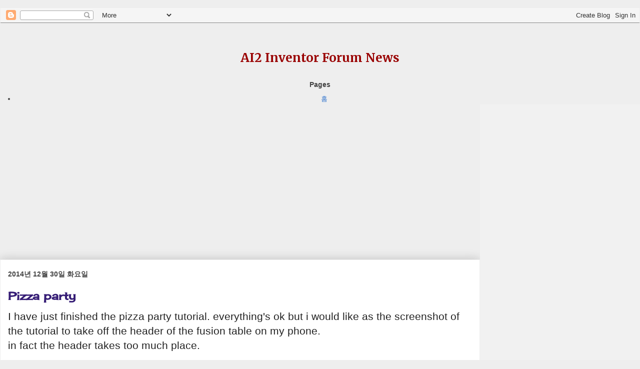

--- FILE ---
content_type: text/html; charset=utf-8
request_url: https://www.google.com/recaptcha/api2/aframe
body_size: 266
content:
<!DOCTYPE HTML><html><head><meta http-equiv="content-type" content="text/html; charset=UTF-8"></head><body><script nonce="2-aD4uUPfRtzXvz2ys6r2A">/** Anti-fraud and anti-abuse applications only. See google.com/recaptcha */ try{var clients={'sodar':'https://pagead2.googlesyndication.com/pagead/sodar?'};window.addEventListener("message",function(a){try{if(a.source===window.parent){var b=JSON.parse(a.data);var c=clients[b['id']];if(c){var d=document.createElement('img');d.src=c+b['params']+'&rc='+(localStorage.getItem("rc::a")?sessionStorage.getItem("rc::b"):"");window.document.body.appendChild(d);sessionStorage.setItem("rc::e",parseInt(sessionStorage.getItem("rc::e")||0)+1);localStorage.setItem("rc::h",'1768799897743');}}}catch(b){}});window.parent.postMessage("_grecaptcha_ready", "*");}catch(b){}</script></body></html>